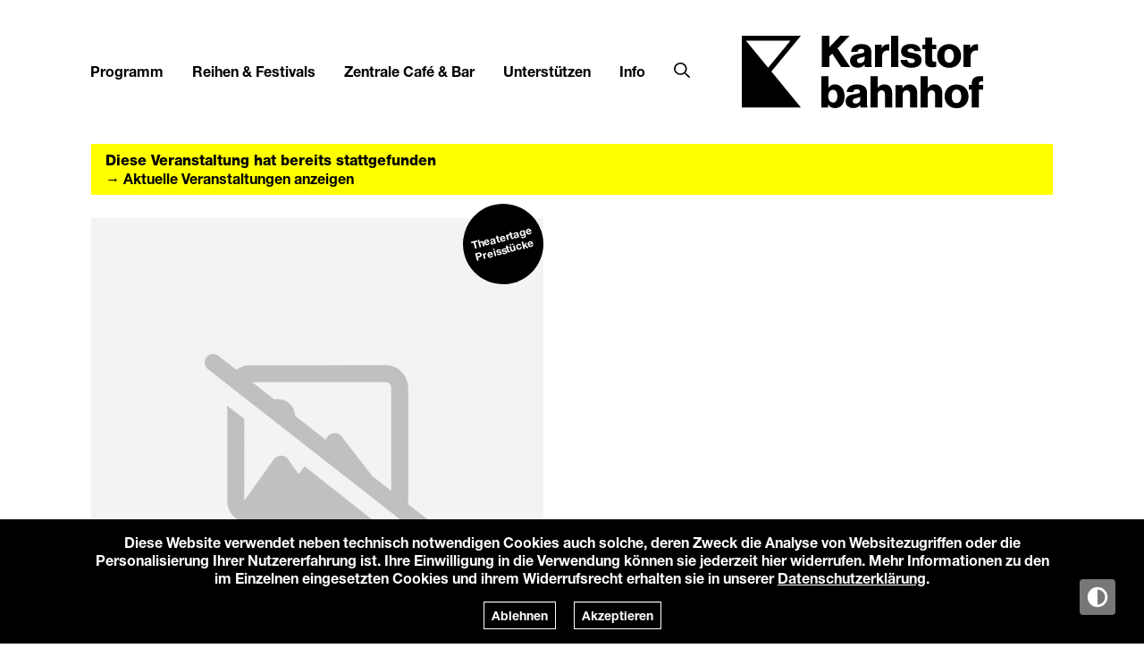

--- FILE ---
content_type: text/html; charset=UTF-8
request_url: https://www.karlstorbahnhof.de/programm/veranstaltung/howlin-dog-und-die-bremer-stadtmusikanten/
body_size: 8908
content:
<!doctype html><html class="no-js light-mode" lang="de"><head><title>Howlin Dog und die Bremer Stadtmusikanten | Karlstorbahnhof e.V.</title><meta charset="UTF-8"/><meta name="description" content="Darin lernen die Kinder nicht nur den Blues zu spielen, sondern auch seine Geschichte kennen. Und wie man dazukommt seinen Traum zu leben, anstatt faul in e&hellip;"><meta http-equiv="X-UA-Compatible" content="IE=edge"><meta name="viewport" content="width=device-width, initial-scale=1"><link rel="preload" href="https://www.karlstorbahnhof.de/wp-content/themes/ktb-2024/style.css?ver=1763374344" media="screen" as="style" onload="this.onload=null;this.rel='stylesheet'"><script>!function(n){"use strict";n.loadCSS||(n.loadCSS=function(){});var o=loadCSS.relpreload={};if(o.support=function(){var e;try{e=n.document.createElement("link").relList.supports("preload")}catch(t){e=!1}return function(){return e}}(),o.bindMediaToggle=function(t){var e=t.media||"all";function a(){t.addEventListener?t.removeEventListener("load",a):t.attachEvent&&t.detachEvent("onload",a),t.setAttribute("onload",null),t.media=e}t.addEventListener?t.addEventListener("load",a):t.attachEvent&&t.attachEvent("onload",a),setTimeout(function(){t.rel="stylesheet",t.media="only x"}),setTimeout(a,3e3)},o.poly=function(){if(!o.support())for(var t=n.document.getElementsByTagName("link"),e=0;e<t.length;e++){var a=t[e];"preload"!==a.rel||"style"!==a.getAttribute("as")||a.getAttribute("data-loadcss")||(a.setAttribute("data-loadcss",!0),o.bindMediaToggle(a))}},!o.support()){o.poly();var t=n.setInterval(o.poly,500);n.addEventListener?n.addEventListener("load",function(){o.poly(),n.clearInterval(t)}):n.attachEvent&&n.attachEvent("onload",function(){o.poly(),n.clearInterval(t)})}"undefined"!=typeof exports?exports.loadCSS=loadCSS:n.loadCSS=loadCSS}("undefined"!=typeof global?global:this);</script><noscript><link rel="stylesheet" href="https://www.karlstorbahnhof.de/wp-content/themes/ktb-2024/style.css" media="screen"></noscript><link rel="preload" href="https://www.karlstorbahnhof.de/wp-content/themes/ktb-2024/scripts.min.js?ver=1755098367" as="script"><link rel="preload" href="https://www.karlstorbahnhof.de/wp-content/themes/ktb-2024/fonts/f9c5199e-a996-4c08-9042-1eb845bb7495.woff2" as="font" crossorigin="anonymous"><link rel="preload" href="https://www.karlstorbahnhof.de/wp-content/themes/ktb-2024/fonts/800da3b0-675f-465f-892d-d76cecbdd5b1.woff2" as="font" crossorigin="anonymous"><link rel="preload" href="https://www.karlstorbahnhof.de/wp-content/themes/ktb-2024/fonts/7e42a406-9133-48c0-a705-4264ac520b43.woff2" as="font" crossorigin="anonymous"><link rel="apple-touch-icon" sizes="57x57" href="https://www.karlstorbahnhof.de/wp-content/themes/ktb-2024/img/favicons/apple-icon-57x57.png"><link rel="apple-touch-icon" sizes="60x60" href="https://www.karlstorbahnhof.de/wp-content/themes/ktb-2024/img/favicons/apple-icon-60x60.png"><link rel="apple-touch-icon" sizes="72x72" href="https://www.karlstorbahnhof.de/wp-content/themes/ktb-2024/img/favicons/apple-icon-72x72.png"><link rel="apple-touch-icon" sizes="76x76" href="https://www.karlstorbahnhof.de/wp-content/themes/ktb-2024/img/favicons/apple-icon-76x76.png"><link rel="apple-touch-icon" sizes="114x114" href="https://www.karlstorbahnhof.de/wp-content/themes/ktb-2024/img/favicons/apple-icon-114x114.png"><link rel="apple-touch-icon" sizes="120x120" href="https://www.karlstorbahnhof.de/wp-content/themes/ktb-2024/img/favicons/apple-icon-120x120.png"><link rel="apple-touch-icon" sizes="144x144" href="https://www.karlstorbahnhof.de/wp-content/themes/ktb-2024/img/favicons/apple-icon-144x144.png"><link rel="apple-touch-icon" sizes="152x152" href="https://www.karlstorbahnhof.de/wp-content/themes/ktb-2024/img/favicons/apple-icon-152x152.png"><link rel="apple-touch-icon" sizes="180x180" href="https://www.karlstorbahnhof.de/wp-content/themes/ktb-2024/img/favicons/apple-icon-180x180.png"><link rel="icon" type="image/png" sizes="192x192"  href="https://www.karlstorbahnhof.de/wp-content/themes/ktb-2024/img/favicons/android-icon-192x192.png"><link rel="icon" type="image/png" sizes="32x32" href="https://www.karlstorbahnhof.de/wp-content/themes/ktb-2024/img/favicons/favicon-32x32.png"><link rel="icon" type="image/png" sizes="96x96" href="https://www.karlstorbahnhof.de/wp-content/themes/ktb-2024/img/favicons/favicon-96x96.png"><link rel="icon" type="image/png" sizes="16x16" href="https://www.karlstorbahnhof.de/wp-content/themes/ktb-2024/img/favicons/favicon-16x16.png"><link rel="manifest" href="https://www.karlstorbahnhof.de/wp-content/themes/ktb-2024/img/favicons/manifest.json"><meta name="msapplication-TileColor" content="#ffffff"><meta name="msapplication-TileImage" content="https://www.karlstorbahnhof.de/wp-content/themes/ktb-2024/img/favicons/ms-icon-144x144.png"><meta name="theme-color" content="#000000"><meta name='robots' content='max-image-preview:large' /><style>img:is([sizes="auto" i], [sizes^="auto," i]) { contain-intrinsic-size: 3000px 1500px }</style><link rel='dns-prefetch' href='//www.googletagmanager.com' /><link rel="alternate" type="application/rss+xml" title="Karlstorbahnhof e.V. &raquo; Howlin Dog und die Bremer Stadtmusikanten Kommentar-Feed" href="https://www.karlstorbahnhof.de/programm/veranstaltung/howlin-dog-und-die-bremer-stadtmusikanten/feed/" /><link rel='stylesheet' id='wp-block-library-css' href='https://www.karlstorbahnhof.de/wp-includes/css/dist/block-library/style.min.css'  media='all' /><!-- Google Tag (gtac.js) durch Site-Kit hinzugefügt --><!-- Von Site Kit hinzugefügtes Google-Analytics-Snippet --><script  src="https://www.googletagmanager.com/gtag/js?id=GT-MJPC2KL" id="google_gtagjs-js" async></script><script  id="google_gtagjs-js-after">
/* <![CDATA[ */
window.dataLayer = window.dataLayer || [];function gtag(){dataLayer.push(arguments);}
gtag("set","linker",{"domains":["www.karlstorbahnhof.de"]});
gtag("js", new Date());
gtag("set", "developer_id.dZTNiMT", true);
gtag("config", "GT-MJPC2KL");
 window._googlesitekit = window._googlesitekit || {}; window._googlesitekit.throttledEvents = []; window._googlesitekit.gtagEvent = (name, data) => { var key = JSON.stringify( { name, data } ); if ( !! window._googlesitekit.throttledEvents[ key ] ) { return; } window._googlesitekit.throttledEvents[ key ] = true; setTimeout( () => { delete window._googlesitekit.throttledEvents[ key ]; }, 5 ); gtag( "event", name, { ...data, event_source: "site-kit" } ); }; 
/* ]]> */
</script><link rel="canonical" href="https://www.karlstorbahnhof.de/programm/veranstaltung/howlin-dog-und-die-bremer-stadtmusikanten/" /><meta name="generator" content="Site Kit by Google 1.162.1" /><style type="text/css" id="wp-custom-css">
			html[data-dracula-scheme=dark] #main a{color:#fff !important}html[data-dracula-scheme=dark] #main .wp-blockbutton,html[data-dracula-scheme=dark] #main .btn,html[data-dracula-scheme=dark] #main .btn-dark{color:#000 !important;background-color:#fff !important;border-color:#fff !important}html[data-dracula-scheme=dark] #main .wp-blockbutton:hover,html[data-dracula-scheme=dark] #main .btn:hover,html[data-dracula-scheme=dark] #main .btn-dark:hover{color:#fff !important;background-color:#000 !important;border-color:#000 !important}html[data-dracula-scheme=dark] #main .btn-outline-dark{border-color:#fff !important}html[data-dracula-scheme=dark] #main .btn-outline-dark:hover{color:#000 !important;background-color:#fff !important;border-color:#fff !important}html[data-dracula-scheme=dark] #header .nav-search:before{filter:invert(1) !important}		</style><meta property="og:url" content="https://www.karlstorbahnhof.de/programm/veranstaltung/howlin-dog-und-die-bremer-stadtmusikanten/" /><meta property="og:type" content="event" /><meta property="og:title" content="Howlin Dog und die Bremer Stadtmusikanten | 06.11.2022 | Karlstorbahnhof" /><meta property="og:description" content="Darin lernen die Kinder nicht nur den Blues zu spielen, sondern auch seine Geschichte kennen. Und wie man dazukommt seinen Traum zu leben, anstatt faul in einem Räuberhaus abzuhängen. Der Hund spielt&hellip;" /><meta property="event:start_time" content="20221106" /><meta name="twitter:card" content="summary" /><meta property="og:image" content="https://www.karlstorbahnhof.de/wp-content/uploads/2022/08/6._7.11.-TiK-TT-Howlin6_Foto-Amac-Garbe-scaled-1200x630-c-center.jpg" /><meta property="og:image:width" content="1200" /><meta property="og:image:height" content="630" /></head><body class="wp-singular veranstaltungen-template-default single single-veranstaltungen postid-5703 wp-theme-ktb-2024 d-flex flex-column live-environment" data-template="base.twig"><a class="sr-only" href="#main">Zum Inhalt</a><header id="header" class="mb-0 pt-0"><nav class="navbar navbar-expand-lg px-sm-0" id="site-navigation"><div class="container"><div class="navbar-header order-lg-last col-lg-4"><button class="navbar-toggler" type="button" aria-controls="NavbarMenu" aria-expanded="false" aria-label="Navigation"><svg class="menu-icon" version="1.1" width="34px" height="34px" xmlns="http://www.w3.org/2000/svg" x="0px" y="0px"
	 viewBox="0 0 36 34"><g><line class="line1" x1="0" y1="1.8" x2="36" y2="1.8"/><line class="line2" x1="0" y1="17" x2="27" y2="17"/><line class="line3" x1="0" y1="32.3" x2="36" y2="32.3"/><line class="x" x1="1.2" y1="1.2" x2="32.8" y2="32.8"/><line class="x" x1="1.2" y1="32.8" x2="32.8" y2="1.2"/></g></svg></button><a class="block navbar-logo" href="https://www.karlstorbahnhof.de" rel="home" title="Karlstorbahnhof e.V."><svg class="ktb-logo" id="ktb-logo" xmlns="http://www.w3.org/2000/svg" preserveAspectRatio="xMidYMax meet"><defs xmlns="http://www.w3.org/2000/svg"><style type="text/css">
		#k .p {fill: #000;}
        #ktb .p {fill: #000;}
		@media all and (max-width: 992px) {
			#ktb .p {opacity: 0;}
		}
	</style></defs><g id="ktb"><path class="p" d="M257.3,60.2h-3.2v-5.1h3.2v-1.8c0-2.6,0.7-4.5,2.1-5.8c2.2-2.1,6.3-2.6,10.6-2.2V51c-3-0.1-4.7,0.1-4.7,2.9v1.2h4.7v5.1
		h-4.7v20h-8V60.2z"/><path class="p" d="M240.3,54.5c-8,0-13.4,5.7-13.4,13.3c0,7.5,5.4,13.3,13.4,13.3c8.1,0,13.4-5.7,13.4-13.3C253.7,60.2,248.4,54.5,240.3,54.5
		z M240.2,75.3c-3.5,0-5.3-3-5.3-7.6c0-4.6,1.8-7.6,5.3-7.6c3.5,0,5.3,3.1,5.3,7.6C245.6,72.3,243.7,75.3,240.2,75.3z"/><path class="p" d="M200.1,45.2h8v13h0.1c1.8-2.4,4-3.8,7.4-3.8c5.5,0,8.7,3.9,8.7,9.5v16.3h-8V65.5c0-2.6-1.3-4.5-3.9-4.5
		c-2.6,0-4.4,2.2-4.4,5.3v13.9h-8V45.2z"/><path class="p" d="M172.1,55.2h7.7v3.4h0.1c1.9-2.7,4.3-4.2,7.7-4.2c5.5,0,8.7,3.9,8.7,9.5v16.3h-8V65.5c0-2.6-1.3-4.5-3.9-4.5
		c-2.6,0-4.4,2.2-4.4,5.3v13.9h-8V55.2z"/><path class="p" d="M144,45.2h8v13h0.1c1.8-2.4,4-3.8,7.4-3.8c5.5,0,8.7,3.9,8.7,9.5v16.3h-8V65.5c0-2.6-1.3-4.5-3.9-4.5
		c-2.6,0-4.4,2.2-4.4,5.3v13.9h-8V45.2z"/><path class="p" d="M140.1,76.3V63.7c0-3.1-1-5.6-3.2-7.1c-1.8-1.4-4.4-2.1-8.1-2.1c-7.6,0-11.2,4-11.4,8.6h7.3c0.2-2.1,1.5-3.2,4.1-3.2
		c2.4,0,3.4,1.1,3.4,2.7c0,1.7-1.7,2.2-6.4,2.8c-5.2,0.7-9.6,2.3-9.6,7.9c0,4.9,3.6,7.6,8.6,7.6c3.8,0,6-1.3,7.4-3.4h0.1
		c0.2,1.3,0.4,2.3,0.8,2.8h7.7v-0.3C140.3,79.4,140.1,78.3,140.1,76.3z M132.5,71.3c0,2.7-2.1,4.5-5,4.5c-2,0-3.4-0.8-3.4-2.8
		c0-1.9,1.3-2.7,4.4-3.4c1.6-0.4,3.1-0.8,4.1-1.3V71.3z"/><path class="p" d="M104.3,54.4c-3.4,0-5.6,1.4-7.1,3.6H97V45.2h-8v35h7.6V77h0.1c1.6,2.6,4.3,4,7.6,4c6.5,0,10.7-5,10.7-13.3
		C115,60.1,110.8,54.4,104.3,54.4z M102.1,74.7c-3.3,0-5.3-2.8-5.3-7c0-4.1,1.7-7.2,5.2-7.2c3.2,0,4.9,2.8,4.9,7.1
		C106.9,72,105.2,74.7,102.1,74.7z"/><path class="p" d="M248,9.9h7.6v3.9h0.1c1.8-3,3.8-4.3,6.9-4.3c0.7,0,1.2,0,1.6,0.2v6.9H264c-4.9-0.7-8,1.7-8,7.1V35h-8V9.9z"/><path class="p" d="M232,9.3c-8,0-13.4,5.7-13.4,13.3c0,7.5,5.4,13.3,13.4,13.3c8.1,0,13.4-5.7,13.4-13.3C245.3,15,240,9.3,232,9.3z
		 M231.9,30.1c-3.5,0-5.3-3-5.3-7.6c0-4.6,1.8-7.6,5.3-7.6c3.5,0,5.3,3.1,5.3,7.6C237.2,27.1,235.4,30.1,231.9,30.1z"/><path class="p" d="M205.2,28.4V14.9h-3.3v-5h3.3V2h7.8v7.9h4.6v5H213v11.7c0,2,1.1,2.4,2.8,2.4c0.7,0,1.5,0,1.8,0v5.8
		c-0.7,0.2-2.2,0.4-4.4,0.4C208.6,35.3,205.2,33.8,205.2,28.4"/><path class="p" d="M177.6,26.9h7.5c0.3,2.5,2,3.7,4.6,3.7c2.4,0,3.9-0.9,3.9-2.5c0-2.3-3-2.5-6.4-3.1c-4.4-0.7-9-1.9-9-7.8
		c0-5.3,4.9-8,10.8-8c7.1,0,10.9,3.1,11.3,8H193c-0.3-2.3-1.8-2.9-4-2.9c-2,0-3.5,0.7-3.5,2.3c0,1.8,2.8,2,6,2.6
		c4.4,0.7,9.6,1.9,9.6,8.3c0,5.5-4.8,8.3-11.4,8.3C182.4,35.8,177.8,32.4,177.6,26.9"/><rect class="p" x="167" y="0" width="8.1" height="35"/><path class="p" d="M148.9,9.9h7.6v3.9h0.1c1.8-3,3.8-4.3,6.9-4.3c0.7,0,1.2,0,1.6,0.2v6.9h-0.2c-4.9-0.7-8,1.7-8,7.1V35h-8V9.9z"/><path class="p" d="M145,31.1V18.5c0-3.1-1-5.6-3.2-7.1c-1.8-1.4-4.4-2.1-8.1-2.1c-7.6,0-11.2,4-11.4,8.6h7.3c0.2-2.1,1.5-3.2,4.1-3.2
		c2.4,0,3.4,1.1,3.4,2.7c0,1.7-1.7,2.2-6.4,2.8c-5.2,0.7-9.6,2.3-9.6,7.9c0,4.9,3.6,7.6,8.6,7.6c3.8,0,6-1.3,7.4-3.4h0.1
		c0.2,1.3,0.4,2.3,0.8,2.8h7.7v-0.3C145.2,34.2,145,33.1,145,31.1z M137.3,26.1c0,2.7-2.1,4.5-5,4.5c-2,0-3.4-0.8-3.4-2.8
		c0-1.9,1.3-2.7,4.4-3.4c1.6-0.4,3.1-0.8,4.1-1.3V26.1z"/><polygon class="p" points="89.5,0 98.1,0 98.1,12.7 110.2,0 120.5,0 107.1,14.1 121.3,35 111.2,35 101.1,19.9 98.1,23 98.1,35 89.5,35 	"/></g><g id="k"><path class="p" d="M66.1,0H0v80.2h66.1l-33-40.1L66.1,0z M4.6,5.5h49.8L29.5,35.7L4.6,5.5z"/></g></svg></a></div><div class="navbar-collapse col-lg-8" id="NavbarMenu"><ul class="navbar-nav" data-template="menu-navbar.twig"><li class="nav-item dropdown  menu-item menu-item-type-custom menu-item-object-custom menu-item-224 menu-item-has-children"><a href="#" id="dropdown-224" class="nav-link dropdown-toggle" role="button" data-bs-toggle="dropdown" aria-haspopup="true" aria-expanded="false">Programm
                                    </a><ul class="dropdown-menu" aria-labelledby="dropdown-224"><li class="dropdown-item  menu-item menu-item-type-custom menu-item-object-custom menu-item-home menu-item-226"><a href="https://www.karlstorbahnhof.de/" class="nav-link">Gesamtprogramm</a></li><li class="dropdown-item  menu-item menu-item-type-custom menu-item-object-custom menu-item-4609"><a href="https://www.karlstorbahnhof.de/musik/" class="nav-link">Musik & Clubkultur</a></li><li class="dropdown-item  menu-item menu-item-type-custom menu-item-object-custom menu-item-6097"><a href="https://www.karlstorbahnhof.de/theaterundtanz" class="nav-link">Theater & Tanz</a></li><li class="dropdown-item  menu-item menu-item-type-taxonomy menu-item-object-category menu-item-16297"><a href="https://www.karlstorbahnhof.de/./arthappens/" class="nav-link">Community &amp; Arts</a></li><li class="dropdown-item  menu-item menu-item-type-custom menu-item-object-custom menu-item-685"><a href="https://www.karlstorbahnhof.de/kids" class="nav-link">Kinder & Familie</a></li><li class="dropdown-item  menu-item menu-item-type-custom menu-item-object-custom menu-item-6101"><a href="https://www.karlstorbahnhof.de/comedy" class="nav-link">Kabarett & Comedy</a></li><li class="dropdown-item  menu-item menu-item-type-custom menu-item-object-custom menu-item-6102"><a href="https://www.karlstorbahnhof.de/literatur" class="nav-link">Literatur & Gesellschaft</a></li></ul></li><li class="nav-item dropdown  menu-item menu-item-type-custom menu-item-object-custom menu-item-2255 menu-item-has-children"><a href="#" id="dropdown-2255" class="nav-link dropdown-toggle" role="button" data-bs-toggle="dropdown" aria-haspopup="true" aria-expanded="false">Reihen & Festivals
                                    </a><ul class="dropdown-menu" aria-labelledby="dropdown-2255"><li class="dropdown-item  menu-item menu-item-type-taxonomy menu-item-object-category menu-item-17718"><a href="https://www.karlstorbahnhof.de/./kulturmachtwir/" class="nav-link">30 Jahre Karlstorbahnhof</a></li><li class="dropdown-item  menu-item menu-item-type-taxonomy menu-item-object-category current-veranstaltungen-ancestor current-menu-parent current-veranstaltungen-parent menu-item-2313"><a href="https://www.karlstorbahnhof.de/./heidelberger-theatertage/" class="nav-link">Heidelberger Theatertage</a></li><li class="dropdown-item  menu-item menu-item-type-taxonomy menu-item-object-category menu-item-2315"><a href="https://www.karlstorbahnhof.de/./enjoyjazz/" class="nav-link">Enjoy Jazz</a></li><li class="dropdown-item  menu-item menu-item-type-taxonomy menu-item-object-category menu-item-16869"><a href="https://www.karlstorbahnhof.de/./hip-hop-kulturtage/" class="nav-link">Hip Hop Kulturtage</a></li><li class="dropdown-item  menu-item menu-item-type-taxonomy menu-item-object-category menu-item-16218"><a href="https://www.karlstorbahnhof.de/./heimaten/" class="nav-link">heimaten - Festival für die plurale Demokratie</a></li><li class="dropdown-item  menu-item menu-item-type-taxonomy menu-item-object-category menu-item-17416"><a href="https://www.karlstorbahnhof.de/./iffmh/" class="nav-link">IFFMH</a></li><li class="dropdown-item  menu-item menu-item-type-taxonomy menu-item-object-category menu-item-2314"><a href="https://www.karlstorbahnhof.de/./carambolage/" class="nav-link">Carambolage – Humor in HD 2026</a></li><li class="dropdown-item  menu-item menu-item-type-taxonomy menu-item-object-category menu-item-2324"><a href="https://www.karlstorbahnhof.de/./aufbruch/" class="nav-link">AufBruch</a></li><li class="dropdown-item  menu-item menu-item-type-taxonomy menu-item-object-category menu-item-2316"><a href="https://www.karlstorbahnhof.de/./queerfestival/" class="nav-link">Queer Festival Heidelberg</a></li><li class="dropdown-item  menu-item menu-item-type-taxonomy menu-item-object-category menu-item-14417"><a href="https://www.karlstorbahnhof.de/./mixed-frequencies/" class="nav-link">Mixed Frequencies</a></li><li class="dropdown-item  menu-item menu-item-type-post_type menu-item-object-post menu-item-2349"><a href="https://www.karlstorbahnhof.de/news/shared-reading/" class="nav-link">Shared Reading</a></li><li class="dropdown-item  menu-item menu-item-type-taxonomy menu-item-object-category menu-item-13712"><a href="https://www.karlstorbahnhof.de/./vielsichten_beirat/" class="nav-link">Vielsichten_Beirat</a></li></ul></li><li class="nav-item  menu-item menu-item-type-custom menu-item-object-custom menu-item-9276"><a href="https://www.karlstorbahnhof.de/diezentrale" class="nav-link">Zentrale Café & Bar</a></li><li class="nav-item  menu-item menu-item-type-post_type menu-item-object-page menu-item-51"><a href="https://www.karlstorbahnhof.de/freundschaft/" class="nav-link">Unterstützen</a></li><li class="nav-item dropdown  menu-item menu-item-type-custom menu-item-object-custom menu-item-225 menu-item-has-children"><a href="#" id="dropdown-225" class="nav-link dropdown-toggle" role="button" data-bs-toggle="dropdown" aria-haspopup="true" aria-expanded="false">Info
                                    </a><ul class="dropdown-menu" aria-labelledby="dropdown-225"><li class="dropdown-item  menu-item menu-item-type-post_type menu-item-object-page menu-item-62"><a href="https://www.karlstorbahnhof.de/kontakt/" class="nav-link">Über uns &amp; Kontakt</a></li><li class="dropdown-item  menu-item menu-item-type-post_type menu-item-object-page menu-item-13324"><a href="https://www.karlstorbahnhof.de/anfahrt-2/" class="nav-link">Anfahrt</a></li><li class="dropdown-item  menu-item menu-item-type-post_type menu-item-object-page menu-item-41"><a href="https://www.karlstorbahnhof.de/tickets/" class="nav-link">Tickets &#038; Gutscheine</a></li><li class="dropdown-item  menu-item menu-item-type-custom menu-item-object-custom menu-item-10150"><a href="https://www.karlstorbahnhof.de/respekt/" class="nav-link">Awareness</a></li><li class="dropdown-item  menu-item menu-item-type-post_type menu-item-object-page menu-item-7734"><a href="https://www.karlstorbahnhof.de/barrierefreiheit/" class="nav-link">Barrierefreiheit</a></li><li class="dropdown-item  menu-item menu-item-type-post_type menu-item-object-page menu-item-7683"><a href="https://www.karlstorbahnhof.de/fundsachen/" class="nav-link">Lost &#038; found</a></li><li class="dropdown-item  menu-item menu-item-type-post_type menu-item-object-page menu-item-58"><a href="https://www.karlstorbahnhof.de/u18/" class="nav-link">U18</a></li><li class="dropdown-item  menu-item menu-item-type-post_type menu-item-object-page menu-item-13333"><a href="https://www.karlstorbahnhof.de/vermietung/" class="nav-link">Vermietung</a></li><li class="dropdown-item  menu-item menu-item-type-taxonomy menu-item-object-category menu-item-4440"><a href="https://www.karlstorbahnhof.de/./jobs/" class="nav-link">Jobs</a></li><li class="dropdown-item  menu-item menu-item-type-post_type menu-item-object-page menu-item-55"><a href="https://www.karlstorbahnhof.de/newsletter/" class="nav-link">Newsletter</a></li></ul></li><li class="nav-item nav-search d-none d-md-block menu-item menu-item-type-custom menu-item-object-custom menu-item-13119"><a href="/" class="nav-link">Suche</a></li></ul><div id="search-form-wrap" class=""><form id="action-search" action="/search.php" method="get"><label for="search-input">Suche nach</label><input id="search-input" name="s" class="" type="search" placeholder="Suchbegriff(e)" required=""><button id="btn-search" type="submit" title="Suche"><span>Finden</span><i></i></button></form><button id="btn-close" type="button" title="Suchdialog schließen"><span>Schließen</span><i></i></button></div></div></div></nav></header><main id="main" class="flex-grow-1"><h1 class="sr-only">Karlstorbahnhof e.V.</h1><p class="sr-only">Gemeinnütziges Kulturzentrum in Heidelberg</p><article id="post-5703" class="post-type-veranstaltungen" data-template="single-veranstaltungen.twig"><section class="container"><div class="event-expired  "><p class="mb-0"><strong>Diese Veranstaltung hat bereits stattgefunden</strong><br><a href="https://www.karlstorbahnhof.de" class="underline">→ Aktuelle Veranstaltungen anzeigen</a></p></div><div class="row d-flex align-items-end mb-4 mb-md-5"><div class="col-md-6 mb-4"><h1 class="h2 mb-2 event-state-">Howlin Dog und die Bremer Stadtmusikanten
                                                                        <span class="event-"></span></h1><p class=" "><i>Ein Clownesk-poetisches Musiktheater ab 6 Jahren</i></p><p class="mb-0 text-gray">So 06.11.22 / 15:00 / Zentrale</p></div><div class="col-md-6  pt-md-0 position-relative order-md-first past-veranstaltung"><div class="image-void square"></div><span class="stoerer ">Theatertage Preisstücke</span></div></div><div class="row"><div class="col-lg-8 mx-auto"><p>Darin lernen die Kinder nicht nur den Blues zu spielen, sondern auch seine Geschichte kennen. Und wie man dazukommt seinen Traum zu leben, anstatt faul in einem Räuberhaus abzuhängen.</p><p>Der Hund spielt gerne Blues. Er erzählt wie er es nicht mehr ausgehalten hat bei Esel, Katze und Hahn. Denn eigentlich wollten sie alle in der Stadt zusammen Musik machen. Aber jetzt hängen die Anderen nur noch faul im Wald in ihrem Räuberhaus herum und werden träge und fett. Nein! Seine Träume darf man nicht vergessen. Erst recht nicht, wenn man sie mit seiner Freiheit gerade erst hart erkämpft hat.</p><p>Ich möchte mit diesem Stück Lust machen auf gemeinsames Musizieren und Geschichten erfinden. Aber ich will auch über ein Leben in Unfreiheit erzählen, von Sklaverei und der Kraft der Musik. Und das solche Dinge wie Freiheit und die Verwirklichung von Träumen getan, erkämpft, ersungen und erspielt werden müssen und nicht einfach von selber kommen. </p><p>Trailer: <a href="http://www.no-panik.com/howlin-dog-und-die-bremer-stadtmusikanten/">http://www.no-panik.com/howlin-dog-und-die-bremer-stadtmusikanten/</a></p></div></div></section></article><script type="application/ld+json">{"@context": "https://schema.org", "@type": "Event", "name": "Howlin Dog und die Bremer Stadtmusikanten", "startDate": "2022-11-06", "endDate": "2022-11-06", "location": {"@type": "Place", "name": "Zentrale", "address": {"@type": "PostalAddress", "streetAddress": "Am Karlstor 1", "addressLocality": "Heidelberg", "postalCode": "69117", "addressRegion": "Baden Württemberg", "addressCountry": "Germany"}}, "image": ["https://www.karlstorbahnhof.de/wp-content/uploads/2022/08/6._7.11.-TiK-TT-Howlin6_Foto-Amac-Garbe-scaled-100x100-c-center.jpg", "https://www.karlstorbahnhof.de/wp-content/uploads/2022/08/6._7.11.-TiK-TT-Howlin6_Foto-Amac-Garbe-scaled-400x300-c-center.jpg", "https://www.karlstorbahnhof.de/wp-content/uploads/2022/08/6._7.11.-TiK-TT-Howlin6_Foto-Amac-Garbe-scaled-1600x900-c-center.jpg"], "description": "Darin lernen die Kinder nicht nur den Blues zu spielen, sondern auch seine Geschichte kennen. Und wie man dazukommt seinen Traum zu leben, anstatt faul in einem Räuberhaus abzuhängen. Der Hund spielt&hellip;", "offers": {"@type": "Offer", "url": "https://karlstorbahnhof.reservix.de/p/reservix/event/1975644", "price": "12.00", "priceCurrency": "EUR", "availability": "https://schema.org/InStock", "validFrom": "2022-08-16"}, "performer": {"@type": "PerformingGroup", "name": "Howlin Dog und die Bremer Stadtmusikanten"}, "organizer": {"@type": "Organization", "name": "Karlstorbahnhof e.V.", "url": "https://www.karlstorbahnhof.de"}}</script></main><div id="banner" style="display:none" class="  bg-primary" data-template="banner.twig"><div class="container"><p class="h3 ">Der neue Karlstorbahnhof kommt - unterstütze uns dabei</p></div></div><footer id="footer" class="py-4 py-lg-5" data-template="footer.twig"><div class="container"><div class="row internal-links mb-4"><div class="col-md-4 text-center text-md-left mb-4"><a href="https://www.facebook.com/Karlstorbahnhof/" target="_blank" rel="noopener" class="share-icon facebook-icon mr-10 mr-lg-30" aria-label="Facebook"   style="margin-right: 30px!important;" ><svg xmlns="http://www.w3.org/2000/svg" x="0px" y="0px" width="30px" height="30px" viewBox="0 0 30 30"><path class="text-white" d="M17.3,7.6v3.7h5l-0.7,5.3h-4.3V30h-5.5V16.6H7.3v-5.3h4.5V7c0-4.6,2.8-7,6.9-7c2,0,3.6,0.1,4.1,0.2V5H20
            C17.7,5,17.3,6,17.3,7.6z"/></svg></a><a href="https://www.instagram.com/karlstorbahnhof/" target="_blank" rel="noopener" class="share-icon instagram-icon mr-0" aria-label="Instagram"  ><svg xmlns="http://www.w3.org/2000/svg" x="0px" y="0px" width="30px" height="30px" viewBox="0 0 30 30"><path class="text-white" d="M28,20.4c-0.1,2.1-0.6,4-2.1,5.5s-3.4,2-5.5,2.1c-2.2,0.1-8.7,0.1-10.8,0s-4-0.6-5.5-2.1s-2-3.4-2.1-5.5
            c-0.1-2.2-0.1-8.7,0-10.8c0.1-2.1,0.6-4,2.1-5.5s3.4-2,5.5-2.1c2.2-0.1,8.7-0.1,10.8,0c2.1,0.1,4,0.6,5.5,2.1s2,3.4,2.1,5.5
            C28.2,11.8,28.2,18.2,28,20.4z M25.8,15c0-1.9,0.2-6-0.5-7.7c-0.5-1.2-1.3-2-2.5-2.5C21,4.1,16.9,4.2,15,4.2S9,4,7.3,4.7
            C6.1,5.2,5.3,6,4.8,7.2C4.1,9,4.2,13.1,4.2,15S4,21,4.7,22.7c0.5,1.2,1.3,2,2.5,2.5c1.7,0.7,5.8,0.5,7.7,0.5s6,0.2,7.7-0.5
            c1.2-0.5,2-1.3,2.5-2.5C25.9,21,25.8,16.9,25.8,15z M21.7,15c0,3.7-3,6.7-6.7,6.7s-6.7-3-6.7-6.7s3-6.7,6.7-6.7
            C18.7,8.3,21.7,11.3,21.7,15z M19.4,15c0-2.4-2-4.4-4.4-4.4s-4.4,2-4.4,4.4s2,4.4,4.4,4.4S19.4,17.4,19.4,15z M22,9.6
            c-0.9,0-1.6-0.7-1.6-1.6s0.7-1.6,1.6-1.6s1.6,0.7,1.6,1.6S22.9,9.6,22,9.6z"/></svg></a></div><div class="col-md-8 text-center text-lg-right"><ul class=" mt-md-0 nav nav-pills flex-column flex-md-row justify-content-center justify-content-md-end" id="footer-menu"><li class="nav-item mb-2"><a class="nav-link btn btn-outline-light  menu-item menu-item-type-post_type menu-item-object-page menu-item-13772" href="https://www.karlstorbahnhof.de/beitragsarchiv/">Beitragsarchiv</a></li><li class="nav-item mb-2"><a class="nav-link btn btn-outline-light  menu-item menu-item-type-post_type menu-item-object-page menu-item-48" href="https://www.karlstorbahnhof.de/newsletter/">Newsletter</a></li><li class="nav-item mb-2"><a class="nav-link btn btn-outline-light  menu-item menu-item-type-post_type menu-item-object-page menu-item-49" href="https://www.karlstorbahnhof.de/anfahrt/">Anfahrt zu uns</a></li></ul></div></div><div class="row"><div class="col-md-7 text-center text-md-left"><p class="mb-0"><span class="d-block pr-lg-10 mb-10 mb-xl-0">&copy; 2025 Karlstorbahnhof e.V.</span><a class="text-white d-block d-md-inline pr-0 pr-md-10 mb-10 mb-md-0" href="https://www.karlstorbahnhof.de/impressum/">Impressum</a><a class="text-white d-block d-md-inline pr-0 pr-md-10 mb-10 mb-md-0" href="https://www.karlstorbahnhof.de/datenschutzerklaerung/">Datenschutzerklärung</a><a class="text-white d-block d-md-inline pr-0 pr-md-10 mb-10 mb-md-0" id="cookie-settings" href="#">Cookie-Einstellungen</a><a class="text-white d-block d-md-inline" href="https://www.karlstorbahnhof.de/wp-login.php?redirect_to=https%3A%2F%2Fwww.karlstorbahnhof.de%2Fprogramm%2Fveranstaltung%2Fhowlin-dog-und-die-bremer-stadtmusikanten%2F">Login</a></p></div><div class="col-md-5 text-center text-md-right"><p class="mb-0  mt-md-0">Powered by <a href="https://www.twt-digital-health.de/" target="_blank" rel="noopener" class="text-white">TWT Digital Health</a></p></div></div></div></footer><div id="cookie-notice" class="d-none  " data-template="cookie-notice.twig"><div class="container text-center"><p>Diese Website verwendet neben technisch notwendigen Cookies auch solche,
                deren Zweck die Analyse von Websitezugriffen oder die Personalisierung Ihrer Nutzererfahrung ist.
                Ihre Einwilligung in die Verwendung können sie jederzeit hier widerrufen.
                Mehr Informationen zu den im Einzelnen eingesetzten Cookies und ihrem Widerrufsrecht
                erhalten sie in unserer <a href="/datenschutzerklaerung/">Datenschutzerklärung</a>.</p><p class="mb-0"><button id="deny-cookies" class="btn btn-sm btn-outline-light">Ablehnen</button><button id="accept-cookies" class="btn btn-sm btn-outline-light">Akzeptieren</button></p></div></div><button id="theme-toggle" class="d-none" aria-label="Anzeige in Tag-/Nachtmodus wechseln"><svg xmlns="http://www.w3.org/2000/svg" viewBox="0 0 640 640" width="24" height="24"><path d="M512 320C512 214 426 128 320 128L320 512C426 512 512 426 512 320zM64 320C64 178.6 178.6 64 320 64C461.4 64 576 178.6 576 320C576 461.4 461.4 576 320 576C178.6 576 64 461.4 64 320z" /></svg></button><script type="speculationrules">
{"prefetch":[{"source":"document","where":{"and":[{"href_matches":"\/*"},{"not":{"href_matches":["\/wp-*.php","\/wp-admin\/*","\/wp-content\/uploads\/*","\/wp-content\/*","\/wp-content\/plugins\/*","\/wp-content\/themes\/ktb-2024\/*","\/*\\?(.+)"]}},{"not":{"selector_matches":"a[rel~=\"nofollow\"]"}},{"not":{"selector_matches":".no-prefetch, .no-prefetch a"}}]},"eagerness":"conservative"}]}
</script><script  src="https://www.karlstorbahnhof.de/wp-content/plugins/google-site-kit/dist/assets/js/googlesitekit-events-provider-contact-form-7-10f93ca20bbdedf1f7dd.js" id="googlesitekit-events-provider-contact-form-7-js" defer></script><script  defer src="https://www.karlstorbahnhof.de/wp-content/plugins/mailchimp-for-wp/assets/js/forms.js" id="mc4wp-forms-api-js"></script><script  src="https://www.karlstorbahnhof.de/wp-content/plugins/google-site-kit/dist/assets/js/googlesitekit-events-provider-mailchimp-d6e564e62a8397ea53a8.js" id="googlesitekit-events-provider-mailchimp-js" defer></script><script src="https://www.karlstorbahnhof.de/wp-content/themes/ktb-2024/scripts.min.js?ver=1755098367"></script><script src="https://www.karlstorbahnhof.de/wp-content/themes/ktb-2024/js/polyfill.min.js" nomodule async defer></script></body></html>

--- FILE ---
content_type: image/svg+xml
request_url: https://www.karlstorbahnhof.de/wp-content/themes/ktb-2024/img/icon-search.svg
body_size: 316
content:
<svg xmlns="http://www.w3.org/2000/svg" width="18.002" height="17.997" viewBox="0 0 18.002 17.997">
  <path id="Pfad_4" data-name="Pfad 4" d="M19.688-8.437a5.625,5.625,0,0,0-2.812-4.871,5.625,5.625,0,0,0-5.625,0A5.625,5.625,0,0,0,8.438-8.437,5.625,5.625,0,0,0,11.25-3.566a5.625,5.625,0,0,0,5.625,0A5.625,5.625,0,0,0,19.688-8.437ZM18.6-2.7a7.277,7.277,0,0,1-4.539,1.579A7.311,7.311,0,0,1,6.75-8.437a7.311,7.311,0,0,1,7.313-7.312,7.311,7.311,0,0,1,7.313,7.313A7.277,7.277,0,0,1,19.8-3.9L24.5.809A.843.843,0,1,1,23.312,2Z" transform="translate(-6.75 15.75)" fill="#000000"/>
</svg>


--- FILE ---
content_type: image/svg+xml
request_url: https://www.karlstorbahnhof.de/wp-content/themes/ktb-2024/img/angle-down-sharp-solid.svg
body_size: 271
content:
<svg xmlns="http://www.w3.org/2000/svg" viewBox="0 0 448 512"><!--!Font Awesome Pro 6.6.0 by @fontawesome - https://fontawesome.com License - https://fontawesome.com/license (Commercial License) Copyright 2024 Fonticons, Inc.--><path d="M224 397.3l22.6-22.6 160-160L429.3 192 384 146.7l-22.6 22.6L224 306.7 86.6 169.4 64 146.7 18.7 192l22.6 22.6 160 160L224 397.3z" fill="#fff" /></svg>

--- FILE ---
content_type: image/svg+xml
request_url: https://www.karlstorbahnhof.de/wp-content/themes/ktb-2024/img/image-slash-regular.svg
body_size: 497
content:
<svg xmlns="http://www.w3.org/2000/svg" viewBox="0 0 640 512"><!--!Font Awesome Pro 6.7.2 by @fontawesome - https://fontawesome.com License - https://fontawesome.com/license (Commercial License) Copyright 2025 Fonticons, Inc.--><path d="M38.8 5.1C28.4-3.1 13.3-1.2 5.1 9.2S-1.2 34.7 9.2 42.9l592 464c10.4 8.2 25.5 6.3 33.7-4.1s6.3-25.5-4.1-33.7l-55.5-43.5c.5-3.1 .7-6.3 .7-9.6l0-320c0-35.3-28.7-64-64-64L128 32c-14.4 0-27.8 4.8-38.5 12.9L38.8 5.1zM134.4 80L512 80c8.8 0 16 7.2 16 16l0 292.5-53.4-41.9L387 233.3c-4.5-5.9-11.6-9.3-19-9.3s-14.4 3.4-19 9.3l-7.2 9.3L256 175.3c-.4-26.2-21.7-47.3-48-47.3c-3.7 0-7.4 .4-10.8 1.2L134.4 80zm353 400L282.9 318.9 266 340.7l-30.5-42.7C231 291.7 223.8 288 216 288s-15 3.7-19.5 10.1l-80 112-4.5 6.3 0-.3 0-231.8L64 146.4 64 416c0 35.3 28.7 64 64 64l359.4 0z"/></svg>